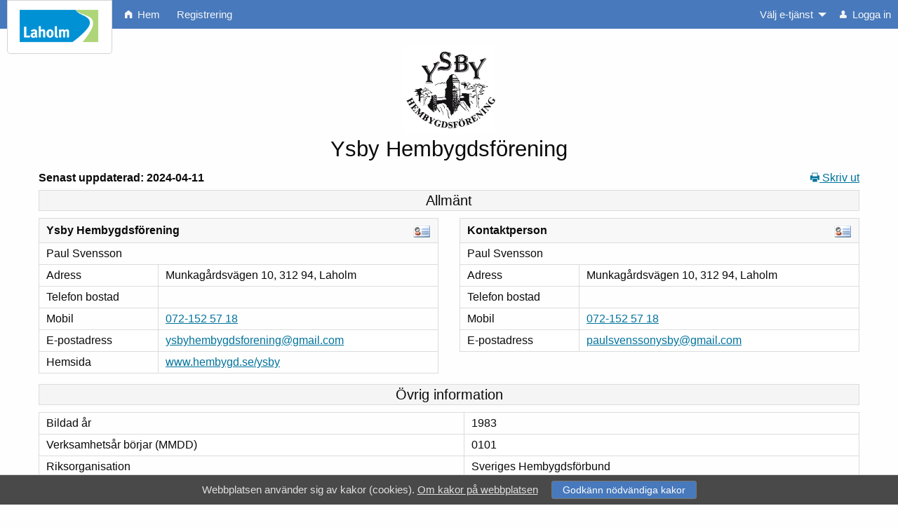

--- FILE ---
content_type: text/html; charset=utf-8
request_url: https://laholm.fri-go.se/forening/visapublik.aspx?id=YSHEM
body_size: 97089
content:


<!DOCTYPE html>

<html lang="sv">

<head><meta name="description" content="Association catalig online with FRI Web-association" /><meta http-equiv="x-ua-compatible" content="ie=edge" /><meta name="viewport" content="width=device-width, initial-scale=1.0" /><meta http-equiv="content-type" content="text/html; charset=utf-8" /><title>
	FRI - Webb-Förening
</title><link href="favicon.ico" rel="shortcut icon" type="image/x-icon" /><link href="/forening/styles/AssociationCss?v=ewjJxILb-bLnsbns3rfKcg149i0MuCljCE8szX5xaEY1" rel="stylesheet"/>
<link href="/forening/styles/foundation-icons/FoundationIcons?v=-6_zzR_BwLqFqCPKpXxa56eDHYlTBHOUql5yYn8-ikw1" rel="stylesheet"/>
<script src="/forening/bundles/jQueryJs?v=6kx5U6bcbvmEIdslc6n60GegONB4IyugICsELP4AqJ01"></script>
<script src='/forening/bundles/jQueryUi?v=zP5zW7e-DddUjR-edmBTHUfQV1i9D2B4iBzZ0DN9zcw1' defer></script>
<script src='/forening/bundles/Association?v=Pr91HgoMvX8QyDlkWkCo91LM9tpKyjEJyFgKH_99rBI1' defer></script>
<script src='/forening/bundles/Foundation?v=GxIh_F20rZQ83SAeqFPoZ3k5sN-v80W9UapTwWzedpo1' defer></script>
<link href="https://fonts.googleapis.com/css?family=Open+Sans:300,300i,400,400i,600,600i,700,700i,800" rel="stylesheet" /><link href="https://fonts.googleapis.com/css?family=Lato:100,100i,300,300i,400,400i,700,700i" rel="stylesheet" /><link href="https://fonts.googleapis.com/css?family=Montserrat:300,400,600,700,900" rel="stylesheet" />

<style id="theme">body {} .top-bar, .title-bar, .top-bar ul, .themed.ui-state-active,div.progress div.active,.button{background-color: #4779bc} .top-bar a:hover,.button:hover, .button:focus, .dropdown.menu>li>a:hover{background-color: #27599C;}.menu>li>a { color: whitesmoke;}</style></head>


<body>

    <form method="post" action="./visapublik.aspx?id=YSHEM" id="form1">
<div class="aspNetHidden">
<input type="hidden" name="__EVENTTARGET" id="__EVENTTARGET" value="" />
<input type="hidden" name="__EVENTARGUMENT" id="__EVENTARGUMENT" value="" />
<input type="hidden" name="__VIEWSTATE" id="__VIEWSTATE" value="GS+/bXkkuNCbmYziImRFR/[base64]/[base64]/ZsNcD6Xrha4NYQakF1fxnfKTwslIiUHrTT7zCIVvOiSNjzA8tsbGZLlgP5CViVwFZQj3NKtTZ5FfKCy3UVgVIz00XkgQrj1L9dZpki81wsX7O+o9/WDBHmv+mvt7sDG31GOUPZCjN7E2WUdr0hdfLZkbJQOj5M1hcB+K2fJNAo1xS6S323wzPcty2exp3jh6mf8z8SPGPATBGkrTaN1Svh2gBUz5QDvcVEqYMfwRpNUj92l4lS1B3eS/T+RmKr30HIxJFB6HBAzBUbR8p3pRNdJZf7p53Dlp6wSiusNa43I8i3fmTDaLK3RgV+i5m+8Gdcrl96KUd9OA1qSyo+H/qRRQJ8Mp6rkcVvISro74uaoMvx2tkZg+BVHZgbCtH+USb3DE0onMOJW1cWLdDWfpYjV8+vJQafpNlSoopF3ipZ1jq/iKQWDU9ndXR0EtZz2wa76v3JjPQxk1gZTDq9v/zCSN806KV1napAmXCRcjFyVlgFNNAYc78vkW+ZxOgO5OY1m0rAd4LSQDaNGanjpbcdkEJNVyUmmtn5niCKn11q2Sc8yyGEn5KKwoAzsIUPuH31lG86fB0skaya0zk4OzwY1a/L1UJhSIep/MtZtHcXVSZY3TNTk4Yf8s/KC8j5vMKl50nBhdjLrM2lb3oCmNzFKMtbXdywNp4liH/8deamm8UwI+JLZFUCJsQLry0qqYnrKRRVT0lyWfCFh8kWIAd3HJ6ic/6VO+TZx6GdHn6IWgQUC30s7iszs2hGI1gkFPbeJu1ezzy555NQjQTbkZ3RBYr70BGxXNWp5Omg7tByo+WOqGFYEYV8VHVVzxp/EWjF+QZCwqNRjWXGOoINuiiJ1rSxlSOcvaS+kXnIebYcYP/LTllPEbEJRugVrEeFvXlz1hKeQIlD5uQ99imGf4Ul6r+oTqcANLSrT8YnqrWtdXuZQreaviZaKoKtUNWf9rXFgRCiAVZU0UD2YqofuvHrU0/MljX9xroW0bxntjDPbHDMaGvIjCwE2ZmLUFVOdi1cjSJ9UU/fEolx8yK67s0l6x3IwJZF6ADzfYKBOtRf3KVOZMN1CbjtzjdtH9b/HNbVQ2i3YBEHfmqa9cljZXec7kA+1jDzjhWhDkMRHWu4aLDbM51Tlwv8Fm3ji3eLj5ROTs3plsO9j7OM" />
</div>

<script type="text/javascript">
//<![CDATA[
var theForm = document.forms['form1'];
if (!theForm) {
    theForm = document.form1;
}
function __doPostBack(eventTarget, eventArgument) {
    if (!theForm.onsubmit || (theForm.onsubmit() != false)) {
        theForm.__EVENTTARGET.value = eventTarget;
        theForm.__EVENTARGUMENT.value = eventArgument;
        theForm.submit();
    }
}
//]]>
</script>


<script src="/forening/WebResource.axd?d=pynGkmcFUV13He1Qd6_TZGbFQuPAA4TybFm1FNi-FapjD9BRyd4IUW9JAtrIYlX87QT783Gyuup2qlds3ltotg2&amp;t=638628296640000000" type="text/javascript"></script>


<script type="text/javascript">
//<![CDATA[
var __cultureInfo = {"name":"sv-SE","numberFormat":{"CurrencyDecimalDigits":2,"CurrencyDecimalSeparator":",","IsReadOnly":false,"CurrencyGroupSizes":[3],"NumberGroupSizes":[3],"PercentGroupSizes":[3],"CurrencyGroupSeparator":" ","CurrencySymbol":"kr","NaNSymbol":"NaN","CurrencyNegativePattern":8,"NumberNegativePattern":1,"PercentPositivePattern":0,"PercentNegativePattern":0,"NegativeInfinitySymbol":"-∞","NegativeSign":"-","NumberDecimalDigits":2,"NumberDecimalSeparator":",","NumberGroupSeparator":" ","CurrencyPositivePattern":3,"PositiveInfinitySymbol":"∞","PositiveSign":"+","PercentDecimalDigits":2,"PercentDecimalSeparator":",","PercentGroupSeparator":" ","PercentSymbol":"%","PerMilleSymbol":"‰","NativeDigits":["0","1","2","3","4","5","6","7","8","9"],"DigitSubstitution":1},"dateTimeFormat":{"AMDesignator":"","Calendar":{"MinSupportedDateTime":"\/Date(-62135596800000)\/","MaxSupportedDateTime":"\/Date(253402297199999)\/","AlgorithmType":1,"CalendarType":1,"Eras":[1],"TwoDigitYearMax":2049,"IsReadOnly":false},"DateSeparator":"-","FirstDayOfWeek":1,"CalendarWeekRule":2,"FullDateTimePattern":"\u0027den \u0027d MMMM yyyy HH:mm:ss","LongDatePattern":"\u0027den \u0027d MMMM yyyy","LongTimePattern":"HH:mm:ss","MonthDayPattern":"\u0027den \u0027d MMMM","PMDesignator":"","RFC1123Pattern":"ddd, dd MMM yyyy HH\u0027:\u0027mm\u0027:\u0027ss \u0027GMT\u0027","ShortDatePattern":"yyyy-MM-dd","ShortTimePattern":"HH:mm","SortableDateTimePattern":"yyyy\u0027-\u0027MM\u0027-\u0027dd\u0027T\u0027HH\u0027:\u0027mm\u0027:\u0027ss","TimeSeparator":":","UniversalSortableDateTimePattern":"yyyy\u0027-\u0027MM\u0027-\u0027dd HH\u0027:\u0027mm\u0027:\u0027ss\u0027Z\u0027","YearMonthPattern":"MMMM yyyy","AbbreviatedDayNames":["sön","mån","tis","ons","tor","fre","lör"],"ShortestDayNames":["sö","må","ti","on","to","fr","lö"],"DayNames":["söndag","måndag","tisdag","onsdag","torsdag","fredag","lördag"],"AbbreviatedMonthNames":["jan","feb","mar","apr","maj","jun","jul","aug","sep","okt","nov","dec",""],"MonthNames":["januari","februari","mars","april","maj","juni","juli","augusti","september","oktober","november","december",""],"IsReadOnly":false,"NativeCalendarName":"Gregoriansk kalender","AbbreviatedMonthGenitiveNames":["jan","feb","mar","apr","maj","jun","jul","aug","sep","okt","nov","dec",""],"MonthGenitiveNames":["januari","februari","mars","april","maj","juni","juli","augusti","september","oktober","november","december",""]},"eras":[1,"A.D.",null,0]};//]]>
</script>

<script src="/forening/ScriptResource.axd?d=NJmAwtEo3Ipnlaxl6CMhvuPLG_6tUamx_Tmip6aQ_4vl655V92SKQfWQs_XrGQqVnFbPbZ1A1whQhGmS93JK1qJbAsOdQAP8epsYkc8wO40xeEcrpSvTZ7oirft7J1tVfz2eDG9GjoacBAp2YSzTOPlYTA5k_lk6j1AH7vh-LGE1&amp;t=2a9d95e3" type="text/javascript"></script>
<script src="/forening/ScriptResource.axd?d=dwY9oWetJoJoVpgL6Zq8OOXcFoDGqKbtQnvw1RDXDyibZEciSrdSKne03GXT2ai-D_HHdYQYt5SwYOO8XIkKMIuk9KNYgvxv6vrgHAtQT98QEB2Ia3qC6j0iZ3z51oUBs98OqziwmWN1DNmXKD_S1Ufdoqde9A46Ujp_7V1ecNs1&amp;t=2a9d95e3" type="text/javascript"></script>
<div class="aspNetHidden">

	<input type="hidden" name="__VIEWSTATEGENERATOR" id="__VIEWSTATEGENERATOR" value="CD6AF644" />
	<input type="hidden" name="__VIEWSTATEENCRYPTED" id="__VIEWSTATEENCRYPTED" value="" />
	<input type="hidden" name="__EVENTVALIDATION" id="__EVENTVALIDATION" value="U9yDBYt0cQMDU1deXidJ1yCR7CiPzz5obY9fohu6IDeyEaqcwzCR+8TLfHDtcml2gxg71NFYkBx8Djn4gV7OeCUznGqHdi91YJ+8kHrB0P/Ky6Zb/36OiC68wtojljiJH9IsOha6Rdhf0mcn0sIJAg==" />
</div>

        <script type="text/javascript">
//<![CDATA[
Sys.WebForms.PageRequestManager._initialize('ctl00$ScriptManager1', 'form1', [], [], [], 90, 'ctl00');
//]]>
</script>


        <div id="mainMenu" class="hide-for-print">
            <div class="title-bar" data-responsive-toggle="example-menu" data-hide-for="large">
                <button type="button" title="Menu" class="menu-icon dark" data-toggle></button>
                <div class="title-bar-title">Laholms kommun -</div>
            </div>

            <div class="top-bar" id="example-menu">
                <div class="top-bar-left">
                    <ul class="menu vertical large-horizontal" data-dropdown-menu>
                        
                        <li id="siteLogo" style="min-width: 164px;">
                            <div id="mainLogoWrapper" class="hide-for-medium-only hide-for-small-only mainlogo-wrapper"> 
                                <div id="mainLogoContainer" class="mainlogo-container">
                                    <span class="mainlogo-helper"></span>
                                    <img id="menuLogo" class="menu-logo" src="[data-uri]" alt="">
                                </div>
                            </div>
                        </li>
                        <li><a id="home" href="default.aspx" onkeyup="clickOnEnter(event, this);"><i class="fi-home tiny"></i> Hem</a></li>
                        <li id="menyRegistrera"><a href="registrera.aspx" onkeyup="clickOnEnter(event, this);">Registrering</a></li>
                        
                    </ul>
                </div>
                <div id="divMenyRight" class="top-bar-right">
                    <ul class="menu vertical large-horizontal" data-responsive-menu="accordion large-dropdown">
                        <li id="modulList">
                            <a id="modulLink" title="Välj e-tjänst" role="button">Välj e-tjänst</a>
                            
                            <ul id="modulMenu" class="menu vertical">
	<li data-type="modulechange-link"><a href="javascript:__doPostBack(&#39;ctl00$modulMenu&#39;,&#39;0&#39;)">Bokning</a></li><li data-type="modulechange-link"><a href="javascript:__doPostBack(&#39;ctl00$modulMenu&#39;,&#39;1&#39;)">S&#246;k bidrag</a></li>
</ul>                                    
                        </li>
                        <li id="liLogin"><a href="login.aspx" onkeyup="clickOnEnter(event, this);"><i class="fi-torso tiny"></i>  Logga in</a></li>
                        
                    </ul>
                </div>      
            </div>
        </div>
  
        <div class="main-content" id="divMain">

                
   
    <div class="row mt-3">
        <div class="columns small-12 text-center">
            
        </div>
    </div>

    <div id="contentWrapper">
	

        <div class="row content-header-row">
            <div class="small-12 columns text-center content-header"> 
                
                <img  title="Logotyp f&#246;r Ysby Hembygdsf&#246;rening" src="[data-uri]" alt="Logotyp f&#246;r Ysby Hembygdsf&#246;rening" class="associationLogo">       
                <h1>Ysby Hembygdsf&#246;rening</h1>
            </div>
        </div>
        
        <div class="row">
            <div class="small-8 medium-6 columns text-left">
                <strong>Senast uppdaterad: 2024-04-11</strong>
            </div>
            <div class="small-4 medium-6 columns text-right">
                <a href="javascript:void(0)" tabindex="0" onclick="window.print();" style="border-style:none;" class="hide-for-print noprint">
                    <i class="fi-print tiny"></i>
                    <span title="Skriv ut">Skriv ut</span>
                </a>
            </div>
        </div>

        <div class="row">
            <div class="small-12 columns text-center">
                <h5>Allm&#228;nt</h5>
            </div>
        </div>

        <div class="row">
            <div class="columns small-12 medium-6" >
                <table class="compact-table clean">
                    <thead><tr>
                        <th colspan="2">
                            <strong>Ysby Hembygdsförening
                            <a class="float-right" onclick="window.open('vcard.aspx?kod=YSHEM'); return false;" href="#"><img title="Skapa kontaktkort (vcf-fil) för Ysby Hembygdsförening" src="images/vcard.jpg" alt="Skapa kontaktkort (vcf-fil) för Ysby Hembygdsförening"></a></strong>
                        </th>
                    </tr></thead>

                    <tr >
                        <td colspan="2">Paul Svensson</td>
                    </tr>      
                                  
                    <tr>
                        <td>Adress</td>
                        <td>Munkagårdsvägen 10, 312 94, Laholm</td>
                    </tr>
                        
                    <tr>
                        <td>Telefon bostad</td>
                        <td><a title="Telefon bostad för Ysby Hembygdsförening" href="tel:" ></a></td>
                    </tr> 
                       
                    <tr style=display:none;>
                        <td>Telefon kansli/anläggning</td>
                        <td><a title="Telefon kansli/anläggning för Ysby Hembygdsförening" href="tel:" ></a></td>
                    </tr> 
                        
                    <tr>
                        <td>Mobil</td>
                        <td><a title="Mobil för Ysby Hembygdsförening" href="tel:+46721525718" >072-152 57 18</a></td>
                    </tr> 
                        
                    <tr>
                        <td>E-postadress</td>
                        <td><a title="E-postadress för Ysby Hembygdsförening" href="mailto:%79%73%62%79%68%65%6d%62%79%67%64%73%66%6f%72%65%6e%69%6e%67%40%67%6d%61%69%6c%2e%63%6f%6d" >ysbyhembygdsforening@gmail.com</a></td>
                    </tr> 
                        
                    <tr>
                        <td>Hemsida</td>
                        <td><a title="Hemsida för Ysby Hembygdsförening" href="http://www.hembygd.se/ysby/" target='_blank'>www.hembygd.se/ysby</a></td>
                    </tr> 
                </table>
            </div>
            <div class="columns small-12 medium-6">
                <table class="compact-table clean" role="presentation">
                    <thead>
                        <tr>
                            <th colspan="2">
                                <strong>
                                    Kontaktperson
                                    <a class="float-right" onclick="window.open('vcard.aspx?kod=YSHEM&nr=3&typ=k'); return false;" href="#">
                                        <img title="Skapa kontaktkort (vcf-fil) för för Ysby Hembygdsförening" src="images/vcard.jpg" alt="Skapa kontaktkort (vcf-fil) för Ysby Hembygdsförening">
                                    </a>
                                </strong>
                            </th>
                        </tr>
                    </thead>
                    <tr>
                        <td colspan="2">
                            Paul Svensson
                        </td>
                    </tr>
                    <tr >
                        <td>Adress</td>
                        <td>Munkagårdsvägen 10, 312 94, Laholm</td></tr>
                    <tr>
                        <td>Telefon bostad</td>
                        <td><a title="Telefon bostad för Ysby Hembygdsförening" href="tel:" ></a></td>
                    </tr> 
                    <tr style=display:none;>
                        <td>Telefon arbete</td>
                        <td><a title="Telefon arbete för Ysby Hembygdsförening" href="tel:" ></a></td>
                    </tr>
                    <tr>
                        <td>Mobil</td>
                        <td><a title="Mobil för Ysby Hembygdsförening" href="tel:+46721525718" >072-152 57 18</a></td>
                    </tr>
                    <tr>
                        <td>E-postadress</td>
                        <td><a title="E-postadress för Ysby Hembygdsförening" href="mailto:%70%61%75%6c%73%76%65%6e%73%73%6f%6e%79%73%62%79%40%67%6d%61%69%6c%2e%63%6f%6d" >paulsvenssonysby@gmail.com</a></td>
                    </tr>
                    <tr style=display:none;>
                        <td>Hemsida</td>
                        <td><a title="Hemsida för Ysby Hembygdsförening" href="http://www.hembygd.se/ysby/" target='_blank'>www.hembygd.se/ysby</a></td>
                    </tr> 
                </table>
            </div>
        </div>

        <!-- Övrig info -->
        <div class="row">
            <div class="small-12 columns text-center">
                <h5>Övrig information</h5>
            </div>
        </div>
        <div class="row">
            <div class="columns small-12">
                <table class="clean compact-table">
                    <tr>
                        <td>Bildad &#229;r</td>
                        <td>1983</td>
                    </tr>
                    <tr>
                        <td>Verksamhets&#229;r b&#246;rjar (MMDD)</td>
                        <td>0101</td>
                    </tr>
                    <tr>
                        <td>Riksorganisation</td>
                        <td>Sveriges Hembygdsförbund</td>
                    </tr>
                    <tr>
                        <td>Verksamhet</td>
                        <td>Hembygdskultur</td>
                    </tr>
                    <tr>
                        <td>Kort beskrivning</td>
                        <td></td>
                    </tr>

                    
                </table>
            </div>
        </div>

        

        <div class="row" style=display:none;>
            <div class="small-12 columns text-center">
                <h5>Registrerade sektioner/lag</h5>
            </div>
        </div>

        <div class="row" style=display:none;>

            

        
        </div>

        <div class="row" style=display:none;>
            <div class="small-12 columns text-center">
                <h5>Registrerad moderförening</h5>
            </div>
            <div class="small-12 columns">
                
            </div>
        </div>

        

        <div class="row" >
            <div class="small-12 columns text-center">
                <h5>Länkar</h5>
            </div>

            <div class="small-12 columns">

                <a href="kundbokningar.aspx?id=YSHEM" title="Aktuella bokningar för Ysby Hembygdsförening">Aktuella bokningar för <strong>Ysby Hembygdsförening</strong></a><br/>
                <a href="https://laholm.fri-go.se/bokning/" title="Sök lediga tider/bokningar i Laholms kommun -" target="_blank">Sök lediga tider/bokningar i  <strong>Laholms kommun -</strong></a><br/>
                <a href="https://laholm.fri-go.se/bidrag/" title="Sök bidrag i Laholms kommun -" target="_blank">Sök bidrag i  <strong>Laholms kommun -</strong></a><br/>
                
            
            </div>
        </div>

        <div class="row hide-for-print" >
            <div class="small-12 columns text-center">
                <h5>Logga in</h5>
            </div>
            <div class="small-12 columns">
                <p><a href="login.aspx" title="Logga in">Logga in</a> för att se alla uppgifter om din förening.</p>
            </div>
        </div>

    
</div>



                <div class="row hide-for-print">
                    <div class="small-12 large-10 large-offset-1 columns text-center mb-3 mt-3 pt-1 text-small">
                        <span id="lblFotnot"><em>Har du några frågor eller synpunkter på föreningskatalogen kontakta <a href=mailto:"mattias.persson@laholm.se">Mattias Persson</a>, Fritidsenheten tel: 070-206 98 96.</em></span>
                    </div>
                </div>

                <div class="row">
                    
		        </div>

		        <hr style="width:65%" />
	
                <div class="row">
    	            <div id="divFRI" class="small-12 columns text-center">
                        <div style="font-size:x-small">
                            <span id="lblFRI"><b>FRI Webb-Förening</b><br /><b>FRI</b><sup>®</sup> är ett av <a href='https://www.idavall.se' target='blank'>Idavall Data AB</a> registrerat varumärke.<br /><a href='https://www.idavall.se/ContentPage?page=OmIdavallEtjanster' target='blank'>Tillgänglighetsredogörelse</a> <br />v 5.2.31</span>
                        </div>
                    </div>
                </div>
        </div>

        <div id="modalSpinner" class="full reveal" style="border:none; background:none; padding:0" data-reveal>
            <div style="height: 100%;">
                <div class="text-center" style="height: 100%;">
                    <div class="loading">
                        <div class="loadingcontent">
                            <div class="spinner" style="">
                                <div class="rect1"></div>
                                <div class="rect2"></div>
                                <div class="rect3"></div>
                                <div class="rect4"></div>
                                <div class="rect5"></div>
                            </div>
                        </div>
                    </div>

                </div>
            </div>
        </div>

    </form>

    <div style="display:none;" id="cookieInfo" class="text-small text-center hide-for-print">
        <span class="cookie-text">Webbplatsen använder sig av kakor (cookies).</span>
        <a href="kakorinfo.aspx">Om kakor på webbplatsen</a>
        <button class="button mt-1 ml-3" onclick="cookieConfirm(getApplicationRootUrl().hashCode());">Godkänn nödvändiga kakor</button>
    </div>

</body>
</html>

--- FILE ---
content_type: text/javascript; charset=utf-8
request_url: https://laholm.fri-go.se/forening/bundles/Association?v=Pr91HgoMvX8QyDlkWkCo91LM9tpKyjEJyFgKH_99rBI1
body_size: 10708
content:
function toggleErrorInfo(){$("#errorInfo").toggle();$("#errorInfoPlus").toggle();$("#errorInfoMinus").toggle()}function visaForening(n){return link="visa.aspx?id="+n,window.open(link,"_blank"),!1}function kollaorgpnr(n,t){var i=t.Value,r=!0;return i=i.replace(/ /g,""),i.replace(/-/g,"").length==8?(r=validateOrgPnrFi(i),console.log("fiCheck1: "+r)):(i=i.replace(/-/g,""),i=i.replace(/\+/g,""),i=i.toUpperCase().replace(/A/g,""),i.length<9&&(r=!1),i.length==12&&(i=i.substring(2,12)),r&&(i.length==10?(r=validateOrgPnrSv(i),console.log("seCheck: "+r),r||(r=validateOrgPnrFi(i),console.log("fiCheck2: "+r))):i.length==9?(r=validateOrganizationNumberNo(i),console.log("noOrgCheck: "+r)):i.length==11?(r=validatePernrNo(i),console.log("noSsnCheck: "+r)):r=!1)),t.IsValid=r,r}function validateOrgPnrSv(n){var r=!0,i,t;for(n.match(/^(\d{1})(\d{5})(\d{4})$/)||(r=!1),this.group=RegExp.$1,this.controldigits=RegExp.$3,this.alldigits=this.group+RegExp.$2+this.controldigits,i="",t=0;t<this.alldigits.length;t++)i+=((t+1)%2+1)*this.alldigits.substring(t,t+1);for(this.checksum=0,t=0;t<i.length;t++)this.checksum+=i.substring(t,t+1)*1;return this.checksum%10==0?!0:!1}function find_pno(fstring){var k1=-1,k2=-1,vekt1="3761894520",vekt2="5432765432",prodsum=0;for(n=0;n<=9;n++)prodsum=prodsum+eval(fstring.substring(n,n+1)*1)*eval(vekt1.substring(n,n+1)*1);for(k1=11-prodsum%11,k1==11&&(k1=0),k1==10&&(k1=-1),prodsum=0,fstring=fstring+k1,n=0;n<=10;n++)prodsum=prodsum+eval(fstring.substring(n,n+1)*1)*eval(vekt2.substring(n,n+1)*1);return(k2=11-prodsum%11,k2==11&&(k2=0),k2==10&&(k2=-1),k1==-1||k2==-1)?"-1":""+k1+k2}function validatePernrNo(n){var t=!1,r=n,u,i;return n.match(/^(\d{2})(\d{2})(\d{2})(\d{3})(\d{2})$/)||(t=!0),this.now=new Date,this.nowFullYear=this.now.getFullYear()+"",this.nowCentury=this.nowFullYear.substring(0,2),this.nowShortYear=this.nowFullYear.substring(2,4),this.day=RegExp.$1,this.month=RegExp.$2,this.year=RegExp.$3,this.individualno=RegExp.$4,this.controldigits=RegExp.$5,this.fullYear=this.year*1<=this.nowShortYear*1?(this.nowCentury+this.year)*1:(this.nowCentury*1-1+this.year)*1,u=[31,28,31,30,31,30,31,31,30,31,30,31],(fullYear%400==0||fullYear%4==0&&fullYear%100!=0)&&(u[1]=29),(month*1<1||month*1>12||day*1<1||day*1>u[month*1-1])&&(t=!0),i=0,t||(i=find_pno(r),i==-1&&(t=!0)),t||r.substring(9,20)==""||r.substring(9,20)!=i&&(t=!0),!t}function validateOrganizationNumberNo(n){return(n+="",!n||n.length!==9)?!1:parseInt(n.charAt(n.length-1),10)===mod11OfNumberWithControlDigit(n)}function mod11OfNumberWithControlDigit(n){for(var i=2,u=0,r,t=n.length-2;t>=0;--t)u+=n.charAt(t)*i,++i>7&&(i=2);return r=11-u%11,r===11?0:r}function validateOrgPnrFi(n){var t=validatePernrFi(n);return t==!1&&(n=n.replace(/-/g,""),t=validateOrgnrFi(n)),t}function validatePernrFi(n){var t=!1,i;return isNumeric(n.substring(0,9))&&(i=parseFloat(n.substring(0,9))%31,n.substr(9,1)=="0123456789ABCDEFHJKLMNPRSTUVWXY".substr(i,1)&&(t=!0)),t}function isNumeric(n){return!isNaN(parseFloat(n))&&isFinite(n)}function validateOrgnrFi(n){var r=!1,u=0,f=[7,9,10,5,8,4,2],t=0;for(i=7;i>0;i--)u=u+parseFloat(n.substr(i-1,1))*f[i-1];return t=u%11,t==0?n.substr(n.length-1,1)==t&&(r=!0):t>1&&n.substr(n.length-1,1)==11-t&&(r=!0),r}function checkOK(n,t){var r=t.Value,f=!0,u=0;for(r=r.replace(/ /g,""),r=r.replace(/-/g,""),i=1;i<r.length;i++)temp=parseInt(r.substr(r.length-(i+1),1),10)*(i%2+1),u+=temp%10+parseInt(temp/10,10);return u=10-u%10,u.toString().substr(u.toString().length-1,1)!=r.toString().substr(r.toString().length-1,1)&&(f=!1),t.IsValid=f,f}function filnamn(n,t){var u=t.Value.replace("C:\\fakepath\\",""),r,i;return u.lastIndexOf("\\")>0&&(u=u.substring(u.lastIndexOf("\\")+1)),r=u,i=!0,r.indexOf("+")>=0&&(i=!1),r.indexOf("$")>=0&&(i=!1),r.indexOf("@")>=0&&(i=!1),r.indexOf("£")>=0&&(i=!1),r.indexOf("€")>=0&&(i=!1),r.indexOf(":")>=0&&(i=!1),r.indexOf("*")>=0&&(i=!1),r.indexOf("/")>=0&&(i=!1),r.indexOf("\\")>=0&&(i=!1),r.indexOf("|")>=0&&(i=!1),r.indexOf(";")>=0&&(i=!1),r.indexOf("<")>=0&&(i=!1),r.indexOf(">")>=0&&(i=!1),r.indexOf("=")>=0&&(i=!1),r.indexOf('"')>=0&&(i=!1),r.indexOf("'")>=0&&(i=!1),r.indexOf("?")>=0&&(i=!1),r.indexOf("%")>=0&&(i=!1),i?(t.IsValid=!0,!0):(t.IsValid=!1,!1)}function filstorlek(n,t){var i=0,r;return $("#fileUpload")[0].files!=null&&(i=$("#fileUpload")[0].files[0].size/1024),i>0?(r=parseInt($("#hdnMaxstorlek").val()),i>r?(t.IsValid=!1,!1):(t.IsValid=!0,!0)):(t.IsValid=!0,!0)}function checkUrl(n){return n.value!=""&&n.value.substr(0,4)!="http"&&(n.value="http://"+n.value),!1}function ValidatePage(n){if(typeof Page_ClientValidate=="function"){var t=Page_ClientValidate(n);return Page_IsValid?!0:!1}}function checkSpace(n,t){var i=!0;if(t.Value.indexOf(" ")!=-1&&(i=!1),!i){t.IsValid=!1;return}}function eqFields(n,t){var i=!0;if($("input[id$=txtNytt1]").length==1&&$("input[id$=txtNytt2]").length==1&&$("input[id$=txtNytt1]").val().trim()!=""&&$("input[id$=txtNytt2]").val().trim()!=""&&$("input[id$=txtNytt1]").val().trim()!=$("input[id$=txtNytt2]").val().trim()&&(i=!1),!i){t.IsValid=!1;return}}function openDeleteBookerConfirmation(n,t){$("#hiddenRoleId").val(n);oppnaModal("contentWrapper","deleteBookerConfirmModalBtnNo","deleteBookerConfirm",t)}function deleteBooker(){$("#modalSpinner").foundation("open");var t=$("#hiddenRoleId").val(),i=window.location.href.split("?")[0],r=getQueryParameterByName("id"),n=i+"?id="+r;PageMethods.DeleteRole(t,function(t){window.location.href=t?n+"&tab=1&msg=success":n+"&tab=1&msg=error"})}function stangModal(n,t){t===undefined&&(t="foreningModal");$("#"+t).hide();$("#"+n).removeClass("disable-content")}function oppnaModal(n,t,i,r){i===undefined&&(i="foreningModal");$("#"+i).show();$("#"+t).focus();$("#"+n).addClass("disable-content");r!=undefined&&$("#"+i+" .lead").text(r)}function getApplicationRootUrl(){var n=document.location.toString(),r=n.indexOf("/",n.indexOf("://")+3),t=n.substring(0,r)+"/",i=n.indexOf("/",n.indexOf(t)+t.length);return i>-1?n.substring(0,i):t}function customizeErrorCssClasses(){$(".validate").addClass("callout alert input-validation")}function getParameterByName(n,t){t||(t=window.location.href);n=n.replace(/[\[\]]/g,"\\$&");var r=new RegExp("[?&]"+n+"(=([^&#]*)|&|#|$)"),i=r.exec(t);return i?i[2]?decodeURIComponent(i[2].replace(/\+/g," ")):"":null}function clickOnEnter(n,t){n.which===32?t.click():n.which===13&&t.click()}function customizeErrorCssClasses(){$(".validate").addClass("callout alert input-validation")}function cookieConfirm(n){setCookie("consent-necessary-"+n,1,10);$("#cookieInfo").fadeOut()}function setCookie(n,t,i){var r=new Date,u;r.setTime(r.getTime()+i*864e5);u="expires="+r.toUTCString();document.cookie=n+"="+t+";"+u+";path=/"}function getCookie(n){for(var r=n+"=",f=decodeURIComponent(document.cookie),u=f.split(";"),t,i=0;i<u.length;i++){for(t=u[i];t.charAt(0)==" ";)t=t.substring(1);if(t.indexOf(r)==0)return t.substring(r.length,t.length)}return""}function PrintHtmlElementContentString(){return PrintHtmlString(document.getElementById(elem).innerHTML)}function PrintHtmlString(n){var t=window.open("","PRINT","height=600,width=800");return t.document.write("<html><head><title>"+document.title+"<\/title>"),t.document.write("<\/head><body >"),t.document.write("<h1>"+document.title+"<\/h1>"),t.document.write(n),t.document.write("<\/body><\/html>"),t.document.close(),t.focus(),t.print(),!0}function IsMobileDevice(){return/(android|bb\d+|meego).+mobile|avantgo|bada\/|blackberry|blazer|compal|elaine|fennec|hiptop|iemobile|ip(hone|od)|ipad|iris|kindle|Android|Silk|lge |maemo|midp|mmp|netfront|opera m(ob|in)i|palm( os)?|phone|p(ixi|re)\/|plucker|pocket|psp|series(4|6)0|symbian|treo|up\.(browser|link)|vodafone|wap|windows (ce|phone)|xda|xiino/i.test(navigator.userAgent)||/1207|6310|6590|3gso|4thp|50[1-6]i|770s|802s|a wa|abac|ac(er|oo|s\-)|ai(ko|rn)|al(av|ca|co)|amoi|an(ex|ny|yw)|aptu|ar(ch|go)|as(te|us)|attw|au(di|\-m|r |s )|avan|be(ck|ll|nq)|bi(lb|rd)|bl(ac|az)|br(e|v)w|bumb|bw\-(n|u)|c55\/|capi|ccwa|cdm\-|cell|chtm|cldc|cmd\-|co(mp|nd)|craw|da(it|ll|ng)|dbte|dc\-s|devi|dica|dmob|do(c|p)o|ds(12|\-d)|el(49|ai)|em(l2|ul)|er(ic|k0)|esl8|ez([4-7]0|os|wa|ze)|fetc|fly(\-|_)|g1 u|g560|gene|gf\-5|g\-mo|go(\.w|od)|gr(ad|un)|haie|hcit|hd\-(m|p|t)|hei\-|hi(pt|ta)|hp( i|ip)|hs\-c|ht(c(\-| |_|a|g|p|s|t)|tp)|hu(aw|tc)|i\-(20|go|ma)|i230|iac( |\-|\/)|ibro|idea|ig01|ikom|im1k|inno|ipaq|iris|ja(t|v)a|jbro|jemu|jigs|kddi|keji|kgt( |\/)|klon|kpt |kwc\-|kyo(c|k)|le(no|xi)|lg( g|\/(k|l|u)|50|54|\-[a-w])|libw|lynx|m1\-w|m3ga|m50\/|ma(te|ui|xo)|mc(01|21|ca)|m\-cr|me(rc|ri)|mi(o8|oa|ts)|mmef|mo(01|02|bi|de|do|t(\-| |o|v)|zz)|mt(50|p1|v )|mwbp|mywa|n10[0-2]|n20[2-3]|n30(0|2)|n50(0|2|5)|n7(0(0|1)|10)|ne((c|m)\-|on|tf|wf|wg|wt)|nok(6|i)|nzph|o2im|op(ti|wv)|oran|owg1|p800|pan(a|d|t)|pdxg|pg(13|\-([1-8]|c))|phil|pire|pl(ay|uc)|pn\-2|po(ck|rt|se)|prox|psio|pt\-g|qa\-a|qc(07|12|21|32|60|\-[2-7]|i\-)|qtek|r380|r600|raks|rim9|ro(ve|zo)|s55\/|sa(ge|ma|mm|ms|ny|va)|sc(01|h\-|oo|p\-)|sdk\/|se(c(\-|0|1)|47|mc|nd|ri)|sgh\-|shar|sie(\-|m)|sk\-0|sl(45|id)|sm(al|ar|b3|it|t5)|so(ft|ny)|sp(01|h\-|v\-|v )|sy(01|mb)|t2(18|50)|t6(00|10|18)|ta(gt|lk)|tcl\-|tdg\-|tel(i|m)|tim\-|t\-mo|to(pl|sh)|ts(70|m\-|m3|m5)|tx\-9|up(\.b|g1|si)|utst|v400|v750|veri|vi(rg|te)|vk(40|5[0-3]|\-v)|vm40|voda|vulc|vx(52|53|60|61|70|80|81|83|85|98)|w3c(\-| )|webc|whit|wi(g |nc|nw)|wmlb|wonu|x700|yas\-|your|zeto|zte\-/i.test(navigator.userAgent.substr(0,4))}function ToggleLoadAnimationIfValidPage(){console.log(AspPageIsValid());AspPageIsValid()&&$("#modalSpinner").foundation("open")}function AspPageIsValid(){return typeof Page_ClientValidate=="function"&&Page_ClientValidate(),Page_IsValid?!0:!1}function OpenSimpleModal(n,t,i){(i==="true"||i===!0)&&(t=decodeURIComponent(escape(window.atob(t))));n&&$(".modal-title").html(n);t&&$(".modal-body").html(t);modal.openModal(600);$("#simpleModalClose").focus();$(".modal-body").scrollTop(0)}function ScrollSimpleModalToBottom(){$("#modalBody").scrollTop($("#modalBody")[0].scrollHeight)}function getQueryParameterByName(n,t){t===undefined&&(t=window.location.href);n=n.replace(/[\[\]]/g,"\\$&");var r=new RegExp("[?&]"+n+"(=([^&#]*)|&|#|$)"),i=r.exec(t);return i?i[2]?decodeURIComponent(i[2].replace(/\+/g," ")):"":null}function getApplicationRootUrl(){var n=document.location.toString(),r=n.indexOf("/",n.indexOf("://")+3),t=n.substring(0,r)+"/",i=n.indexOf("/",n.indexOf(t)+t.length);return i>-1?n.substring(0,i):t}function showCookieInfo(n){var t=getCookie("consent-necessary-"+n);t||$("#cookieInfo").show()}var kontrollDoktypFortsatt=function(){stangModal("laddaUppFilForm");$("#cmdLaddaupp").click()},focusWebbkontakt=function(){console.log($("#divFAdrRader"));var n=$("#divFAdrRader").position().top;$("html,body").animate({scrollTop:n},1e3)},removeSubmitOnEnterOnInputfields=function(){var n=$(":input:not([type=hidden]):not([type=submit]):not([type=button])");n.each(function(){$(this).attr("onkeydown","return (event.keyCode!=13);")})};(function(n,t){function i(){var t=n("[id$=rollLink]");t&&t.attr("tabindex","0");n('li[data-type="rolechange-link"]').each(function(){n("a",this).attr("onkeyup","clickOnEnter(event, this);")});n('li[data-type="modulechange-link"]').each(function(){n("a",this).attr("onkeyup","clickOnEnter(event, this);")})}n(function(){i();var r=t.location.href;r&&r.toLowerCase().indexOf("kakorinfo")>=0&&n("#concent").text("consent-necessary-"+getApplicationRootUrl().hashCode());showCookieInfo(getApplicationRootUrl().hashCode())});t.URLSearchParams=t.URLSearchParams||function(n){var t=this;t.searchString=n;t.get=function(n){var i=new RegExp("[?&]"+n+"=([^&#]*)").exec(t.searchString);return i==null?null:decodeURI(i[1])||0}}})(window.jQuery,window,document);String.prototype.hashCode=function(){var n=0,t,i;if(this.length===0)return n;for(t=0;t<this.length;t++)i=this.charCodeAt(t),n=(n<<5)-n+i|0;return n}